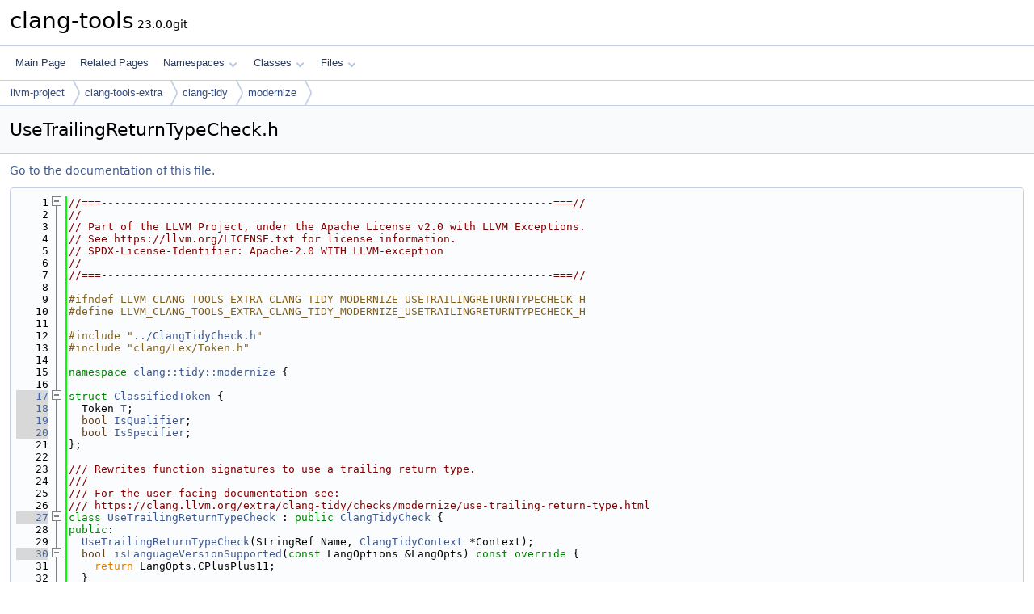

--- FILE ---
content_type: text/html
request_url: https://clang.llvm.org/extra/doxygen/UseTrailingReturnTypeCheck_8h_source.html
body_size: 4023
content:
<!DOCTYPE html PUBLIC "-//W3C//DTD XHTML 1.0 Transitional//EN" "https://www.w3.org/TR/xhtml1/DTD/xhtml1-transitional.dtd">
<html xmlns="http://www.w3.org/1999/xhtml" lang="en-US">
<head>
<meta http-equiv="Content-Type" content="text/xhtml;charset=UTF-8"/>
<meta http-equiv="X-UA-Compatible" content="IE=11"/>
<meta name="generator" content="Doxygen 1.14.0"/>
<meta name="viewport" content="width=device-width, initial-scale=1"/>
<title>clang-tools: UseTrailingReturnTypeCheck.h Source File</title>
<link href="tabs.css" rel="stylesheet" type="text/css"/>
<script type="text/javascript" src="jquery.js"></script>
<script type="text/javascript" src="dynsections.js"></script>
<script type="text/javascript" src="clipboard.js"></script>
<link href="doxygen.css" rel="stylesheet" type="text/css" />
</head>
<body>
<div id="top"><!-- do not remove this div, it is closed by doxygen! -->
<div id="titlearea">
<table cellspacing="0" cellpadding="0">
 <tbody>
 <tr id="projectrow">
  <td id="projectalign">
   <div id="projectname">clang-tools<span id="projectnumber">&#160;23.0.0git</span>
   </div>
  </td>
 </tr>
 </tbody>
</table>
</div>
<!-- end header part -->
<!-- Generated by Doxygen 1.14.0 -->
<script type="text/javascript">
$(function() { codefold.init(); });
</script>
<script type="text/javascript" src="menudata.js"></script>
<script type="text/javascript" src="menu.js"></script>
<script type="text/javascript">
$(function() {
  initMenu('',false,false,'search.php','Search',false);
});
</script>
<div id="main-nav"></div>
<div id="nav-path" class="navpath">
  <ul>
<li class="navelem"><a href="dir_93dcb9aa80ba1785fd936778327a6fba.html">llvm-project</a></li><li class="navelem"><a href="dir_68202f20f613cfb945702373642c169e.html">clang-tools-extra</a></li><li class="navelem"><a href="dir_a4e405053cae1aa04d9eea37546c5418.html">clang-tidy</a></li><li class="navelem"><a href="dir_1d23c07cbc05dc3926b4f2bb885dd1d5.html">modernize</a></li>  </ul>
</div>
</div><!-- top -->
<div id="doc-content">
<div class="header">
  <div class="headertitle"><div class="title">UseTrailingReturnTypeCheck.h</div></div>
</div><!--header-->
<div class="contents">
<a href="UseTrailingReturnTypeCheck_8h.html">Go to the documentation of this file.</a><div class="fragment"><div class="line"><a id="l00001" name="l00001"></a><span class="lineno">    1</span><span class="comment">//===----------------------------------------------------------------------===//</span></div>
<div class="line"><a id="l00002" name="l00002"></a><span class="lineno">    2</span><span class="comment">//</span></div>
<div class="line"><a id="l00003" name="l00003"></a><span class="lineno">    3</span><span class="comment">// Part of the LLVM Project, under the Apache License v2.0 with LLVM Exceptions.</span></div>
<div class="line"><a id="l00004" name="l00004"></a><span class="lineno">    4</span><span class="comment">// See https://llvm.org/LICENSE.txt for license information.</span></div>
<div class="line"><a id="l00005" name="l00005"></a><span class="lineno">    5</span><span class="comment">// SPDX-License-Identifier: Apache-2.0 WITH LLVM-exception</span></div>
<div class="line"><a id="l00006" name="l00006"></a><span class="lineno">    6</span><span class="comment">//</span></div>
<div class="line"><a id="l00007" name="l00007"></a><span class="lineno">    7</span><span class="comment">//===----------------------------------------------------------------------===//</span></div>
<div class="line"><a id="l00008" name="l00008"></a><span class="lineno">    8</span> </div>
<div class="line"><a id="l00009" name="l00009"></a><span class="lineno">    9</span><span class="preprocessor">#ifndef LLVM_CLANG_TOOLS_EXTRA_CLANG_TIDY_MODERNIZE_USETRAILINGRETURNTYPECHECK_H</span></div>
<div class="line"><a id="l00010" name="l00010"></a><span class="lineno">   10</span><span class="preprocessor">#define LLVM_CLANG_TOOLS_EXTRA_CLANG_TIDY_MODERNIZE_USETRAILINGRETURNTYPECHECK_H</span></div>
<div class="line"><a id="l00011" name="l00011"></a><span class="lineno">   11</span> </div>
<div class="line"><a id="l00012" name="l00012"></a><span class="lineno">   12</span><span class="preprocessor">#include &quot;<a class="code" href="ClangTidyCheck_8h.html">../ClangTidyCheck.h</a>&quot;</span></div>
<div class="line"><a id="l00013" name="l00013"></a><span class="lineno">   13</span><span class="preprocessor">#include &quot;clang/Lex/Token.h&quot;</span></div>
<div class="line"><a id="l00014" name="l00014"></a><span class="lineno">   14</span> </div>
<div class="line"><a id="l00015" name="l00015"></a><span class="lineno">   15</span><span class="keyword">namespace </span><a class="code hl_namespace" href="namespaceclang_1_1tidy_1_1modernize.html">clang::tidy::modernize</a> {</div>
<div class="line"><a id="l00016" name="l00016"></a><span class="lineno">   16</span> </div>
<div class="foldopen" id="foldopen00017" data-start="{" data-end="};">
<div class="line"><a id="l00017" name="l00017"></a><span class="lineno"><a class="line" href="structclang_1_1tidy_1_1modernize_1_1ClassifiedToken.html">   17</a></span><span class="keyword">struct </span><a class="code hl_struct" href="structclang_1_1tidy_1_1modernize_1_1ClassifiedToken.html">ClassifiedToken</a> {</div>
<div class="line"><a id="l00018" name="l00018"></a><span class="lineno"><a class="line" href="structclang_1_1tidy_1_1modernize_1_1ClassifiedToken.html#ae330c21b6204a4831ccc1571592874d7">   18</a></span>  Token <a class="code hl_variable" href="structclang_1_1tidy_1_1modernize_1_1ClassifiedToken.html#ae330c21b6204a4831ccc1571592874d7">T</a>;</div>
<div class="line"><a id="l00019" name="l00019"></a><span class="lineno"><a class="line" href="structclang_1_1tidy_1_1modernize_1_1ClassifiedToken.html#a17977ef75cb86466707e55e420d5dc44">   19</a></span>  <span class="keywordtype">bool</span> <a class="code hl_variable" href="structclang_1_1tidy_1_1modernize_1_1ClassifiedToken.html#a17977ef75cb86466707e55e420d5dc44">IsQualifier</a>;</div>
<div class="line"><a id="l00020" name="l00020"></a><span class="lineno"><a class="line" href="structclang_1_1tidy_1_1modernize_1_1ClassifiedToken.html#ac1a81f2ad1f9b941b6e531e6f27cacc4">   20</a></span>  <span class="keywordtype">bool</span> <a class="code hl_variable" href="structclang_1_1tidy_1_1modernize_1_1ClassifiedToken.html#ac1a81f2ad1f9b941b6e531e6f27cacc4">IsSpecifier</a>;</div>
<div class="line"><a id="l00021" name="l00021"></a><span class="lineno">   21</span>};</div>
</div>
<div class="line"><a id="l00022" name="l00022"></a><span class="lineno">   22</span><span class="comment"></span> </div>
<div class="line"><a id="l00023" name="l00023"></a><span class="lineno">   23</span><span class="comment">/// Rewrites function signatures to use a trailing return type.</span></div>
<div class="line"><a id="l00024" name="l00024"></a><span class="lineno">   24</span><span class="comment">///</span></div>
<div class="line"><a id="l00025" name="l00025"></a><span class="lineno">   25</span><span class="comment">/// For the user-facing documentation see:</span></div>
<div class="line"><a id="l00026" name="l00026"></a><span class="lineno">   26</span><span class="comment">/// https://clang.llvm.org/extra/clang-tidy/checks/modernize/use-trailing-return-type.html</span></div>
<div class="foldopen" id="foldopen00027" data-start="{" data-end="};">
<div class="line"><a id="l00027" name="l00027"></a><span class="lineno"><a class="line" href="classclang_1_1tidy_1_1modernize_1_1UseTrailingReturnTypeCheck.html">   27</a></span><span class="keyword">class </span><a class="code hl_function" href="classclang_1_1tidy_1_1modernize_1_1UseTrailingReturnTypeCheck.html#a13bd2904211fe33b0fe267f6529f0584">UseTrailingReturnTypeCheck</a> : <span class="keyword">public</span> <a class="code hl_class" href="classClangTidyCheck.html">ClangTidyCheck</a> {</div>
<div class="line"><a id="l00028" name="l00028"></a><span class="lineno">   28</span><span class="keyword">public</span>:</div>
<div class="line"><a id="l00029" name="l00029"></a><span class="lineno">   29</span>  <a class="code hl_function" href="classclang_1_1tidy_1_1modernize_1_1UseTrailingReturnTypeCheck.html#a13bd2904211fe33b0fe267f6529f0584">UseTrailingReturnTypeCheck</a>(StringRef Name, <a class="code hl_class" href="classclang_1_1tidy_1_1ClangTidyContext.html">ClangTidyContext</a> *Context);</div>
<div class="foldopen" id="foldopen00030" data-start="{" data-end="}">
<div class="line"><a id="l00030" name="l00030"></a><span class="lineno"><a class="line" href="classclang_1_1tidy_1_1modernize_1_1UseTrailingReturnTypeCheck.html#a04c6e5f65bac4f6645949357f0dd89d2">   30</a></span>  <span class="keywordtype">bool</span> <a class="code hl_function" href="classclang_1_1tidy_1_1modernize_1_1UseTrailingReturnTypeCheck.html#a04c6e5f65bac4f6645949357f0dd89d2">isLanguageVersionSupported</a>(<span class="keyword">const</span> LangOptions &amp;LangOpts)<span class="keyword"> const override </span>{</div>
<div class="line"><a id="l00031" name="l00031"></a><span class="lineno">   31</span>    <span class="keywordflow">return</span> LangOpts.CPlusPlus11;</div>
<div class="line"><a id="l00032" name="l00032"></a><span class="lineno">   32</span>  }</div>
</div>
<div class="line"><a id="l00033" name="l00033"></a><span class="lineno">   33</span>  <span class="keywordtype">void</span> <a class="code hl_function" href="classclang_1_1tidy_1_1modernize_1_1UseTrailingReturnTypeCheck.html#a8143cd610ac9ace47d1c601e339bef88">storeOptions</a>(<a class="code hl_typedef" href="structclang_1_1tidy_1_1ClangTidyOptions.html#a3f855740603229acfc144b0fb1ab1509">ClangTidyOptions::OptionMap</a> &amp;Opts) <span class="keyword">override</span>;</div>
<div class="line"><a id="l00034" name="l00034"></a><span class="lineno">   34</span>  <span class="keywordtype">void</span> <a class="code hl_function" href="classclang_1_1tidy_1_1modernize_1_1UseTrailingReturnTypeCheck.html#addd01cd5d153e497c24a431cc8db0850">registerMatchers</a>(ast_matchers::MatchFinder *Finder) <span class="keyword">override</span>;</div>
<div class="line"><a id="l00035" name="l00035"></a><span class="lineno">   35</span>  <span class="keywordtype">void</span> <a class="code hl_function" href="classclang_1_1tidy_1_1modernize_1_1UseTrailingReturnTypeCheck.html#a0bae2c68e7765694ff0ca9a3a6d397d1">registerPPCallbacks</a>(<span class="keyword">const</span> SourceManager &amp;SM, Preprocessor *PP,</div>
<div class="line"><a id="l00036" name="l00036"></a><span class="lineno">   36</span>                           Preprocessor *ModuleExpanderPP) <span class="keyword">override</span>;</div>
<div class="line"><a id="l00037" name="l00037"></a><span class="lineno">   37</span>  <span class="keywordtype">void</span> <a class="code hl_function" href="classclang_1_1tidy_1_1modernize_1_1UseTrailingReturnTypeCheck.html#a1a232c6ccdbda328f42e5a3e520a662d">check</a>(<span class="keyword">const</span> ast_matchers::MatchFinder::MatchResult &amp;Result) <span class="keyword">override</span>;</div>
<div class="line"><a id="l00038" name="l00038"></a><span class="lineno">   38</span> </div>
<div class="line"><a id="l00039" name="l00039"></a><span class="lineno"><a class="line" href="classclang_1_1tidy_1_1modernize_1_1UseTrailingReturnTypeCheck.html#a2e1bd496f3d83dbb68b37ea5390f26faa357d9b44c3b31f1ed1a28dc5fea35175">   39</a></span>  <span class="keyword">enum</span> <a class="code hl_enumeration" href="classclang_1_1tidy_1_1modernize_1_1UseTrailingReturnTypeCheck.html#a2e1bd496f3d83dbb68b37ea5390f26fa">TransformLambda</a> { <a class="code hl_enumvalue" href="classclang_1_1tidy_1_1modernize_1_1UseTrailingReturnTypeCheck.html#a2e1bd496f3d83dbb68b37ea5390f26faa357d9b44c3b31f1ed1a28dc5fea35175">All</a>, <a class="code hl_enumvalue" href="classclang_1_1tidy_1_1modernize_1_1UseTrailingReturnTypeCheck.html#a2e1bd496f3d83dbb68b37ea5390f26faaac45b3aaaec8e5af192aa24f647b57c9">AllExceptAuto</a>, <a class="code hl_enumvalue" href="classclang_1_1tidy_1_1modernize_1_1UseTrailingReturnTypeCheck.html#a2e1bd496f3d83dbb68b37ea5390f26faa30aaa57cc5df4c63f5e52bf5f303498f">None</a> };</div>
<div class="line"><a id="l00040" name="l00040"></a><span class="lineno">   40</span> </div>
<div class="line"><a id="l00041" name="l00041"></a><span class="lineno">   41</span><span class="keyword">private</span>:</div>
<div class="line"><a id="l00042" name="l00042"></a><span class="lineno">   42</span>  Preprocessor *PP = <span class="keyword">nullptr</span>;</div>
<div class="line"><a id="l00043" name="l00043"></a><span class="lineno">   43</span>  <span class="keyword">const</span> <span class="keywordtype">bool</span> TransformFunctions;</div>
<div class="line"><a id="l00044" name="l00044"></a><span class="lineno">   44</span>  <span class="keyword">const</span> <a class="code hl_enumeration" href="classclang_1_1tidy_1_1modernize_1_1UseTrailingReturnTypeCheck.html#a2e1bd496f3d83dbb68b37ea5390f26fa">TransformLambda</a> TransformLambdas;</div>
<div class="line"><a id="l00045" name="l00045"></a><span class="lineno">   45</span> </div>
<div class="line"><a id="l00046" name="l00046"></a><span class="lineno">   46</span>  <span class="keywordtype">void</span> diagOnLambda(<span class="keyword">const</span> LambdaExpr *Lambda,</div>
<div class="line"><a id="l00047" name="l00047"></a><span class="lineno">   47</span>                    <span class="keyword">const</span> ast_matchers::MatchFinder::MatchResult &amp;Result);</div>
<div class="line"><a id="l00048" name="l00048"></a><span class="lineno">   48</span>};</div>
</div>
<div class="line"><a id="l00049" name="l00049"></a><span class="lineno">   49</span> </div>
<div class="line"><a id="l00050" name="l00050"></a><span class="lineno">   50</span>} <span class="comment">// namespace clang::tidy::modernize</span></div>
<div class="line"><a id="l00051" name="l00051"></a><span class="lineno">   51</span> </div>
<div class="line"><a id="l00052" name="l00052"></a><span class="lineno">   52</span><span class="preprocessor">#endif </span><span class="comment">// LLVM_CLANG_TOOLS_EXTRA_CLANG_TIDY_MODERNIZE_USETRAILINGRETURNTYPECHECK_H</span></div>
<div class="ttc" id="aClangTidyCheck_8h_html"><div class="ttname"><a href="ClangTidyCheck_8h.html">ClangTidyCheck.h</a></div></div>
<div class="ttc" id="aclassClangTidyCheck_html"><div class="ttname"><a href="classClangTidyCheck.html">ClangTidyCheck</a></div></div>
<div class="ttc" id="aclassclang_1_1tidy_1_1ClangTidyContext_html"><div class="ttname"><a href="classclang_1_1tidy_1_1ClangTidyContext.html">clang::tidy::ClangTidyContext</a></div><div class="ttdoc">Every ClangTidyCheck reports errors through a DiagnosticsEngine provided by this context.</div><div class="ttdef"><b>Definition</b> <a href="ClangTidyDiagnosticConsumer_8h_source.html#l00070">ClangTidyDiagnosticConsumer.h:70</a></div></div>
<div class="ttc" id="aclassclang_1_1tidy_1_1modernize_1_1UseTrailingReturnTypeCheck_html_a04c6e5f65bac4f6645949357f0dd89d2"><div class="ttname"><a href="classclang_1_1tidy_1_1modernize_1_1UseTrailingReturnTypeCheck.html#a04c6e5f65bac4f6645949357f0dd89d2">clang::tidy::modernize::UseTrailingReturnTypeCheck::isLanguageVersionSupported</a></div><div class="ttdeci">bool isLanguageVersionSupported(const LangOptions &amp;LangOpts) const override</div><div class="ttdef"><b>Definition</b> <a href="#l00030">UseTrailingReturnTypeCheck.h:30</a></div></div>
<div class="ttc" id="aclassclang_1_1tidy_1_1modernize_1_1UseTrailingReturnTypeCheck_html_a0bae2c68e7765694ff0ca9a3a6d397d1"><div class="ttname"><a href="classclang_1_1tidy_1_1modernize_1_1UseTrailingReturnTypeCheck.html#a0bae2c68e7765694ff0ca9a3a6d397d1">clang::tidy::modernize::UseTrailingReturnTypeCheck::registerPPCallbacks</a></div><div class="ttdeci">void registerPPCallbacks(const SourceManager &amp;SM, Preprocessor *PP, Preprocessor *ModuleExpanderPP) override</div><div class="ttdef"><b>Definition</b> <a href="UseTrailingReturnTypeCheck_8cpp_source.html#l00493">UseTrailingReturnTypeCheck.cpp:493</a></div></div>
<div class="ttc" id="aclassclang_1_1tidy_1_1modernize_1_1UseTrailingReturnTypeCheck_html_a13bd2904211fe33b0fe267f6529f0584"><div class="ttname"><a href="classclang_1_1tidy_1_1modernize_1_1UseTrailingReturnTypeCheck.html#a13bd2904211fe33b0fe267f6529f0584">clang::tidy::modernize::UseTrailingReturnTypeCheck::UseTrailingReturnTypeCheck</a></div><div class="ttdeci">UseTrailingReturnTypeCheck(StringRef Name, ClangTidyContext *Context)</div><div class="ttdef"><b>Definition</b> <a href="UseTrailingReturnTypeCheck_8cpp_source.html#l00455">UseTrailingReturnTypeCheck.cpp:455</a></div></div>
<div class="ttc" id="aclassclang_1_1tidy_1_1modernize_1_1UseTrailingReturnTypeCheck_html_a1a232c6ccdbda328f42e5a3e520a662d"><div class="ttname"><a href="classclang_1_1tidy_1_1modernize_1_1UseTrailingReturnTypeCheck.html#a1a232c6ccdbda328f42e5a3e520a662d">clang::tidy::modernize::UseTrailingReturnTypeCheck::check</a></div><div class="ttdeci">void check(const ast_matchers::MatchFinder::MatchResult &amp;Result) override</div><div class="ttdef"><b>Definition</b> <a href="UseTrailingReturnTypeCheck_8cpp_source.html#l00498">UseTrailingReturnTypeCheck.cpp:498</a></div></div>
<div class="ttc" id="aclassclang_1_1tidy_1_1modernize_1_1UseTrailingReturnTypeCheck_html_a2e1bd496f3d83dbb68b37ea5390f26fa"><div class="ttname"><a href="classclang_1_1tidy_1_1modernize_1_1UseTrailingReturnTypeCheck.html#a2e1bd496f3d83dbb68b37ea5390f26fa">clang::tidy::modernize::UseTrailingReturnTypeCheck::TransformLambda</a></div><div class="ttdeci">TransformLambda</div><div class="ttdef"><b>Definition</b> <a href="#l00039">UseTrailingReturnTypeCheck.h:39</a></div></div>
<div class="ttc" id="aclassclang_1_1tidy_1_1modernize_1_1UseTrailingReturnTypeCheck_html_a2e1bd496f3d83dbb68b37ea5390f26faa30aaa57cc5df4c63f5e52bf5f303498f"><div class="ttname"><a href="classclang_1_1tidy_1_1modernize_1_1UseTrailingReturnTypeCheck.html#a2e1bd496f3d83dbb68b37ea5390f26faa30aaa57cc5df4c63f5e52bf5f303498f">clang::tidy::modernize::UseTrailingReturnTypeCheck::None</a></div><div class="ttdeci">@ None</div><div class="ttdef"><b>Definition</b> <a href="#l00039">UseTrailingReturnTypeCheck.h:39</a></div></div>
<div class="ttc" id="aclassclang_1_1tidy_1_1modernize_1_1UseTrailingReturnTypeCheck_html_a2e1bd496f3d83dbb68b37ea5390f26faa357d9b44c3b31f1ed1a28dc5fea35175"><div class="ttname"><a href="classclang_1_1tidy_1_1modernize_1_1UseTrailingReturnTypeCheck.html#a2e1bd496f3d83dbb68b37ea5390f26faa357d9b44c3b31f1ed1a28dc5fea35175">clang::tidy::modernize::UseTrailingReturnTypeCheck::All</a></div><div class="ttdeci">@ All</div><div class="ttdef"><b>Definition</b> <a href="#l00039">UseTrailingReturnTypeCheck.h:39</a></div></div>
<div class="ttc" id="aclassclang_1_1tidy_1_1modernize_1_1UseTrailingReturnTypeCheck_html_a2e1bd496f3d83dbb68b37ea5390f26faaac45b3aaaec8e5af192aa24f647b57c9"><div class="ttname"><a href="classclang_1_1tidy_1_1modernize_1_1UseTrailingReturnTypeCheck.html#a2e1bd496f3d83dbb68b37ea5390f26faaac45b3aaaec8e5af192aa24f647b57c9">clang::tidy::modernize::UseTrailingReturnTypeCheck::AllExceptAuto</a></div><div class="ttdeci">@ AllExceptAuto</div><div class="ttdef"><b>Definition</b> <a href="#l00039">UseTrailingReturnTypeCheck.h:39</a></div></div>
<div class="ttc" id="aclassclang_1_1tidy_1_1modernize_1_1UseTrailingReturnTypeCheck_html_a8143cd610ac9ace47d1c601e339bef88"><div class="ttname"><a href="classclang_1_1tidy_1_1modernize_1_1UseTrailingReturnTypeCheck.html#a8143cd610ac9ace47d1c601e339bef88">clang::tidy::modernize::UseTrailingReturnTypeCheck::storeOptions</a></div><div class="ttdeci">void storeOptions(ClangTidyOptions::OptionMap &amp;Opts) override</div><div class="ttdef"><b>Definition</b> <a href="UseTrailingReturnTypeCheck_8cpp_source.html#l00467">UseTrailingReturnTypeCheck.cpp:467</a></div></div>
<div class="ttc" id="aclassclang_1_1tidy_1_1modernize_1_1UseTrailingReturnTypeCheck_html_addd01cd5d153e497c24a431cc8db0850"><div class="ttname"><a href="classclang_1_1tidy_1_1modernize_1_1UseTrailingReturnTypeCheck.html#addd01cd5d153e497c24a431cc8db0850">clang::tidy::modernize::UseTrailingReturnTypeCheck::registerMatchers</a></div><div class="ttdeci">void registerMatchers(ast_matchers::MatchFinder *Finder) override</div><div class="ttdef"><b>Definition</b> <a href="UseTrailingReturnTypeCheck_8cpp_source.html#l00473">UseTrailingReturnTypeCheck.cpp:473</a></div></div>
<div class="ttc" id="anamespaceclang_1_1tidy_1_1modernize_html"><div class="ttname"><a href="namespaceclang_1_1tidy_1_1modernize.html">clang::tidy::modernize</a></div><div class="ttdef"><b>Definition</b> <a href="AvoidBindCheck_8cpp_source.html#l00029">AvoidBindCheck.cpp:29</a></div></div>
<div class="ttc" id="astructclang_1_1tidy_1_1ClangTidyOptions_html_a3f855740603229acfc144b0fb1ab1509"><div class="ttname"><a href="structclang_1_1tidy_1_1ClangTidyOptions.html#a3f855740603229acfc144b0fb1ab1509">clang::tidy::ClangTidyOptions::OptionMap</a></div><div class="ttdeci">llvm::StringMap&lt; ClangTidyValue &gt; OptionMap</div><div class="ttdef"><b>Definition</b> <a href="ClangTidyOptions_8h_source.html#l00128">ClangTidyOptions.h:128</a></div></div>
<div class="ttc" id="astructclang_1_1tidy_1_1modernize_1_1ClassifiedToken_html"><div class="ttname"><a href="structclang_1_1tidy_1_1modernize_1_1ClassifiedToken.html">clang::tidy::modernize::ClassifiedToken</a></div><div class="ttdef"><b>Definition</b> <a href="#l00017">UseTrailingReturnTypeCheck.h:17</a></div></div>
<div class="ttc" id="astructclang_1_1tidy_1_1modernize_1_1ClassifiedToken_html_a17977ef75cb86466707e55e420d5dc44"><div class="ttname"><a href="structclang_1_1tidy_1_1modernize_1_1ClassifiedToken.html#a17977ef75cb86466707e55e420d5dc44">clang::tidy::modernize::ClassifiedToken::IsQualifier</a></div><div class="ttdeci">bool IsQualifier</div><div class="ttdef"><b>Definition</b> <a href="#l00019">UseTrailingReturnTypeCheck.h:19</a></div></div>
<div class="ttc" id="astructclang_1_1tidy_1_1modernize_1_1ClassifiedToken_html_ac1a81f2ad1f9b941b6e531e6f27cacc4"><div class="ttname"><a href="structclang_1_1tidy_1_1modernize_1_1ClassifiedToken.html#ac1a81f2ad1f9b941b6e531e6f27cacc4">clang::tidy::modernize::ClassifiedToken::IsSpecifier</a></div><div class="ttdeci">bool IsSpecifier</div><div class="ttdef"><b>Definition</b> <a href="#l00020">UseTrailingReturnTypeCheck.h:20</a></div></div>
<div class="ttc" id="astructclang_1_1tidy_1_1modernize_1_1ClassifiedToken_html_ae330c21b6204a4831ccc1571592874d7"><div class="ttname"><a href="structclang_1_1tidy_1_1modernize_1_1ClassifiedToken.html#ae330c21b6204a4831ccc1571592874d7">clang::tidy::modernize::ClassifiedToken::T</a></div><div class="ttdeci">Token T</div><div class="ttdef"><b>Definition</b> <a href="#l00018">UseTrailingReturnTypeCheck.h:18</a></div></div>
</div><!-- fragment --></div><!-- contents -->
<!-- start footer part -->
<hr class="footer"/><address class="footer"><small>
Generated on <span class="timestamp"></span> for clang-tools by&#160;<a href="https://www.doxygen.org/index.html"><img class="footer" src="doxygen.svg" width="104" height="31" alt="doxygen"/></a> 1.14.0
</small></address>
</div><!-- doc-content -->
</body>
</html>
